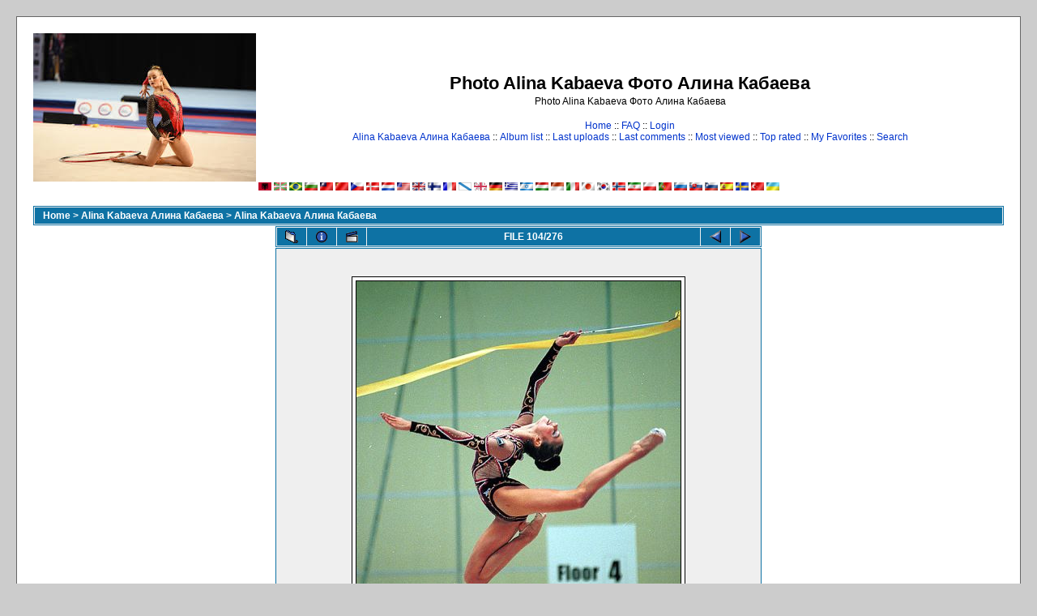

--- FILE ---
content_type: text/html; charset=utf-8
request_url: https://www.google.com/recaptcha/api2/aframe
body_size: 268
content:
<!DOCTYPE HTML><html><head><meta http-equiv="content-type" content="text/html; charset=UTF-8"></head><body><script nonce="M2_ZagOjAWXgPoJvNGTmLw">/** Anti-fraud and anti-abuse applications only. See google.com/recaptcha */ try{var clients={'sodar':'https://pagead2.googlesyndication.com/pagead/sodar?'};window.addEventListener("message",function(a){try{if(a.source===window.parent){var b=JSON.parse(a.data);var c=clients[b['id']];if(c){var d=document.createElement('img');d.src=c+b['params']+'&rc='+(localStorage.getItem("rc::a")?sessionStorage.getItem("rc::b"):"");window.document.body.appendChild(d);sessionStorage.setItem("rc::e",parseInt(sessionStorage.getItem("rc::e")||0)+1);localStorage.setItem("rc::h",'1768735156398');}}}catch(b){}});window.parent.postMessage("_grecaptcha_ready", "*");}catch(b){}</script></body></html>

--- FILE ---
content_type: application/javascript;charset=utf-8
request_url: https://w.uptolike.com/widgets/v1/version.js?cb=cb__utl_cb_share_1768735153720550
body_size: 396
content:
cb__utl_cb_share_1768735153720550('1ea92d09c43527572b24fe052f11127b');